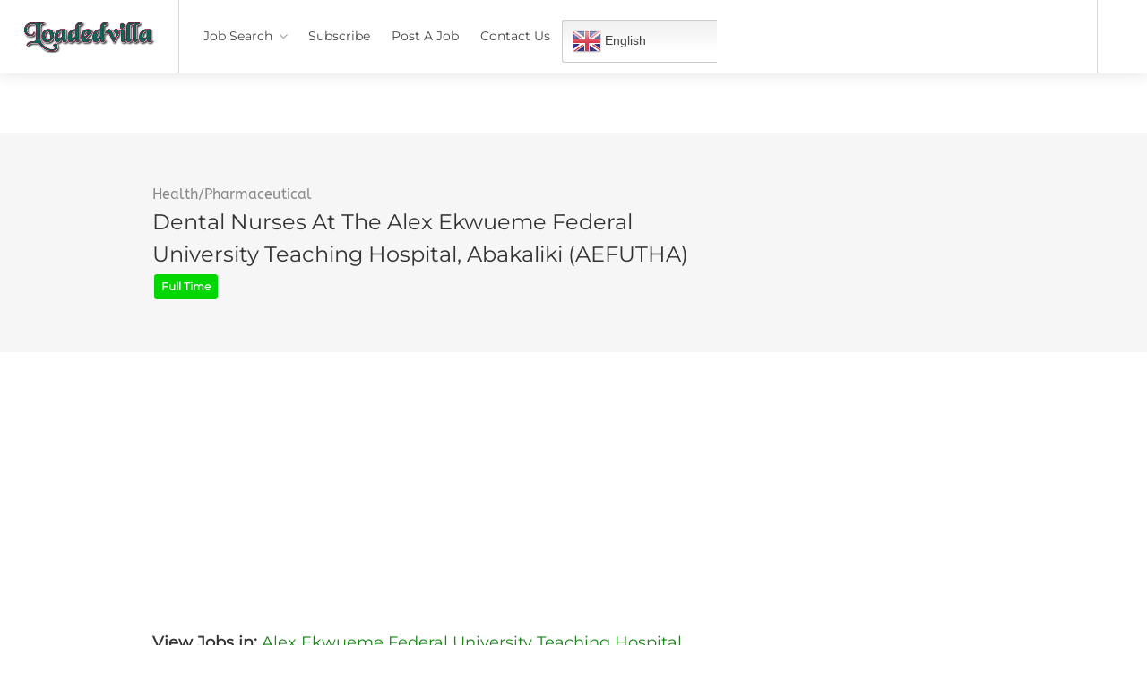

--- FILE ---
content_type: text/html; charset=utf-8
request_url: https://www.google.com/recaptcha/api2/aframe
body_size: -86
content:
<!DOCTYPE HTML><html><head><meta http-equiv="content-type" content="text/html; charset=UTF-8"></head><body><script nonce="GZxMfo2COPf9ANODqqog-A">/** Anti-fraud and anti-abuse applications only. See google.com/recaptcha */ try{var clients={'sodar':'https://pagead2.googlesyndication.com/pagead/sodar?'};window.addEventListener("message",function(a){try{if(a.source===window.parent){var b=JSON.parse(a.data);var c=clients[b['id']];if(c){var d=document.createElement('img');d.src=c+b['params']+'&rc='+(localStorage.getItem("rc::a")?sessionStorage.getItem("rc::b"):"");window.document.body.appendChild(d);sessionStorage.setItem("rc::e",parseInt(sessionStorage.getItem("rc::e")||0)+1);localStorage.setItem("rc::h",'1768420946099');}}}catch(b){}});window.parent.postMessage("_grecaptcha_ready", "*");}catch(b){}</script></body></html>

--- FILE ---
content_type: text/css
request_url: https://loadedvilla.com.ng/wp-content/plugins/sticky-blocks/css/style.css?ver=1.0.0
body_size: -600
content:
.sticky {
  position: -webkit-sticky;
  position: sticky;
  will-change: transform;
  top: 80px;
  transition: top 0.75s ease-in-out;   
}
.post-template-default #site-content {
    overflow: initial;
}
#site-content, .posts-container {
  overflow: initial !important;
}
